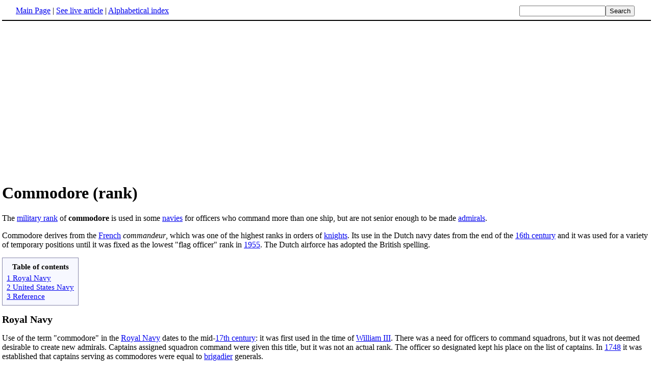

--- FILE ---
content_type: text/html; charset=UTF-8
request_url: http://www.fact-index.com/c/co/commodore__rank_.html
body_size: 5189
content:
<!DOCTYPE HTML PUBLIC "-//W3C//DTD HTML 4.01 Transitional//EN">
<html lang="en"><head><title>Commodore (rank)</title><meta http-equiv="Content-type" content="text/html; charset=utf-8">
<link rel="stylesheet" href="../../wikistatic.css">
<script>
  var _paq = window._paq = window._paq || [];
  _paq.push(['trackPageView']);
  _paq.push(['enableLinkTracking']);
  (function() {
    var u="https://a.advameg.com/";
    _paq.push(['setTrackerUrl', u+'matomo.php']);
    _paq.push(['setSiteId', '27']);
    var d=document, g=d.createElement('script'), s=d.getElementsByTagName('script')[0];
    g.async=true; g.src=u+'matomo.js'; s.parentNode.insertBefore(g,s);
  })();
</script>
<noscript><p><img referrerpolicy="no-referrer-when-downgrade" src="https://a.advameg.com/matomo.php?idsite=27&amp;rec=1" style="border:0;" alt="" /></p></noscript>



</head>
<body bgcolor='#FFFFFF'>
<div id=topbar><table width='98%' border=0><tr><td><a href="../../m/ma/main_page.html" title="Main Page">Main Page</a> | <a href="http://en.wikipedia.org/wiki/Commodore_(rank)" title="Commodore (rank)" rel="nofollow">See live article</a></b> | <a href="../../abc.html">Alphabetical index</a></td>
<td align=right nowrap><form name=search class=inline method=get action="../../../search/search.html"><input name=search size=19><input type=submit value=Search></form></td></tr></table></div>
<br> <center>
<script type="text/javascript"><!--
google_ad_client = "pub-5788426211617053";
google_alternate_ad_url = "http://www.fact-index.com/alt.html";
google_ad_width = 336;
google_ad_height = 280;
google_ad_format = "336x280_as";
google_ad_channel ="4458757778";
google_color_border = "FFFFFF";
google_color_bg = "FFFFFF";
google_color_link = "0000FF";
google_color_url = "008000";
google_color_text = "000000";
//--></script>
<script type="text/javascript"
  src="http://pagead2.googlesyndication.com/pagead/show_ads.js">
</script>
</center>
<div id=article2><h1>Commodore (rank)</h1>The <A HREF="../../m/mi/military_rank.html" title="Military rank">military rank</A> of <strong>commodore</strong> is used in some <A HREF="../../n/na/navy.html" title="Navy">navies</A> for officers who command more than one ship, but are not senior enough to be made <A HREF="../../a/ad/admiral.html" title="Admiral">admirals</A>.<p>
Commodore derives from the <A HREF="../../f/fr/french_language.html" title="French language">French</A> <em>commandeur</em>, which was one of the highest ranks in orders of <A HREF="../../k/kn/knight.html" title="Knight">knights</A>.  Its use in the Dutch navy dates from the end of the <A HREF="../../1/16/16th_century.html" title="16th century">16th century</A> and it was used for a variety of temporary positions until it was fixed as the lowest "flag officer" rank in <A HREF="../../1/19/1955.html" title="1955">1955</A>.  The Dutch airforce has adopted the British spelling.<p>
		
<p><table border="0" id="toc"><tr><td align="center">
<b>Table of contents</b> </td></tr><tr id='tocinside'><td align="left">
<div style="margin-left:2em;">

</div>
</div>
<A CLASS="internal" HREF="#Royal Navy">1 Royal Navy</A><BR>
<A CLASS="internal" HREF="#United States Navy">2 United States Navy</A><BR>
<A CLASS="internal" HREF="#Reference">3 Reference</A><BR>
</td></tr></table><P>
<A NAME="Royal Navy"><H2>Royal Navy</H2><p>
Use of the term "commodore" in the <A HREF="../../r/ro/royal_navy.html" title="Royal Navy">Royal Navy</A> dates to the mid-<A HREF="../../1/17/17th_century.html" title="17th century">17th century</A>: it was first used in the time of <A HREF="../../w/wi/william_iii_of_england.html" title="William III of England">William III</A>. There was a need for officers to command squadrons, but it was not deemed desirable to create new admirals. Captains assigned squadron command were given this title, but it was not an actual rank. The officer so designated kept his place on the list of captains. In <A HREF="../../1/17/1748.html" title="1748">1748</A> it was established that captains serving as commodores were equal to <A HREF="../../b/br/brigadier.html" title="Brigadier">brigadier</A> generals. <p>
The <A HREF="../../r/ro/royal_navy.html" title="Royal Navy">Royal Navy</A> commodore eventually became split into two classes. Those of the first class had a captain under them to command their ship. Those of the second class commanded their own ship as well as the squadron. In <A HREF="../../1/17/1783.html" title="1783">1783</A>, commodores of the first class were allowed to wear the uniform of a rear admiral, a distinction which continued until the two classes of commodore were consolidated in <A HREF="../../1/19/1958.html" title="1958">1958</A>. In <A HREF="../../1/19/1996.html" title="1996">1996</A> the rank of commodore was made a substantive rank in the Royal Navy: previously it had been merely a temporary rank, and commodores used to revert to the rank of captain at the end of their posting.<p>
Commodores first class, while wearing the sleeve stripes of a rear admiral, used to have distinctive gold epaulettes and shoulder boards with a crown, two stars and anchor. They flew a swallow-tailed <A HREF="../../p/pe/pennant.html" title="Pennant">pennant</A> with the <A HREF="../../s/st/st_george_s_cross.html" title="St George's cross">St George's cross</A>. Commodores second class (and all present-day commodores) wear a single broad ring of sleeve lace and wear blue instead of gold shoulder boards in tropical dress. Their pennant is differenced from the first class commodore's by a single red ball in the upper hoist. The rank of commodore is not a flag rank in the Royal Navy.<p>
<A NAME="United States Navy"><H2>United States Navy</H2><p>
Commodores of the <A HREF="../../u/un/united_states_navy.html" title="United States Navy">United States Navy</A> have had a more complicated history. Congress was unwilling to authorize any admirals in its service until <A HREF="../../1/18/1862.html" title="1862">1862</A>, so considerable importance was attached to the office of commodore. Like its <A HREF="../../r/ro/royal_navy.html" title="Royal Navy">Royal Navy</A> counterpart, the American commodore was not a higher rank, but a temporary assignment for captains. As <A HREF="../../h/he/herman_melville.html" title="Herman Melville">Herman Melville</A> wrote in <em>White Jacket</em>, <A HREF="../../1/18/1849.html" title="1849">1849</A>, <p>
<dl><dd>An American commodore, like an English commodore or a French <i>chef d'escadre</i>, is but a senior captain, temporarily commanding a small number of ships, detached for any special purpose. He has no permanent rank, recognized by government, above his captaincy; though once employed as a commodore, usage and courtesy unite in continuing the title.<p>
</dd></dl>The practice was not reserved to captains in the earlier days. Captain Isaac Hull, chafing at not being able to progress further in rank, wrote in <A HREF="../../1/18/1814.html" title="1814">1814</A> that, if no admirals were to be authorized, something should be done to prevent "every midshipman that has command of a gunboat on a separate station taking upon himself the name of Commodore." <p>
Eventually the title of commodore was defined more strictly, and was reserved for captains so designated by the Navy Department, although the practice of retaining the title for life added some confusion. In <A HREF="../../1/18/1857.html" title="1857">1857</A>, Congress established the grade of Flag Officer. This generic title was intended "to promote the efficiency of the Navy," but differed little from the previous practice. Like the courtesy-title commodores, "flag officers" reverted to captain once their squadron command assignment was completed. <p>
Because of the acute need for officers at the beginning of the <A HREF="../../a/am/american_civil_war.html" title="American Civil War">American Civil War</A>, naval tradition was ignored and commodore became for the first time a permanent commissioned rank. Eighteen were authorized on <A HREF="../../j/ju/july_16.html" title="July 16">July 16</A>, <A HREF="../../1/18/1862.html" title="1862">1862</A>. The rank title also lost its "line command" status when, in <A HREF="../../1/18/1863.html" title="1863">1863</A>, the chiefs of the Bureaus of Medicine and Surgery, Provisions and Clothing, Steam Engineering, and Construction and Repair were given the rank of commodore. <p>
The rank of commodore continued in the <A HREF="../../u/un/united_states_navy.html" title="United States Navy">US Navy</A> until <A HREF="../../1/18/1899.html" title="1899">1899</A>, when the Naval Personnel Act made all commodores into rear admirals. The reason, according to Laws Relating to the Navy, 1919, was "... on account of international relationships, the consideration of which caused the Navy Department to regard the complications confronting it as inimical to the honor and dignity of this nation, because of the adverse effect upon its high ranking representatives in their association with foreign officers." US commodores were not being treated as flag-level officers by other navies, or given the respect the Navy Department thought was their due.<p>
As it would have been expensive to increase the pay of all the former commodores to the level of rear admirals, Congress specified that the lower half of the rear admirals? list have pay equal to brigadier generals of the army. If there were an odd number of rear admirals, the lower half of the list was to be the larger. All rear admirals, upper or lower half, were equal to major generals, flew a flag instead of a broad pennant, and were
entitled to a thirteen gun salute. The Supreme Court held that the rank of commodore had been removed from the navy, leaving it without a rank equivalent to brigadier general. This act disgruntled brigadier generals, who could now be outranked by officers who were their juniors in terms of service. This was a point of inter-service controversy, and in <A HREF="../../1/19/1916.html" title="1916">1916</A> the army made its brigadier generals equivalent to rear admirals (lower half).  Thus, rear admirals (lower half) were equal to major generals, and brigadier generals were equal to rear admirals (lower half), but major generals still out-ranked brigadier generals.<p>
During the naval expansion during <A HREF="../../w/wo/world_war_ii.html" title="World War II">World War II</A>, the Navy Department was concerned that the appointment of more flag officers would create a glut of admirals after the war. However, some captains were holding commands of higher responsibility, and needed to be recognized. Admiral Ernest King proposed bringing back the old rank of commodore for these officers.  <A HREF="../../f/fr/franklin_delano_roosevelt.html" title="Franklin Delano Roosevelt">President Roosevelt</A> agreed, though he specified that this rank be restricted to line officers. The Navy's one-star officer reappeared in April <A HREF="../../1/19/1943.html" title="1943">1943</A>. In practice, staff corps officers could also become commodores. By the end of the war, there were over one hundred commodores in service. Very few of the wartime commodores were promoted to rear admiral.  Promotions to commodore ended in <A HREF="../../1/19/1947.html" title="1947">1947</A>, and all had left the navy by <A HREF="../../1/19/1950.html" title="1950">1950</A>.<p>
The one-star rank appeared again in <A HREF="../../1/19/1982.html" title="1982">1982</A> with the title of "Commodore Admiral." The rank became simply "Commodore" the next year, and went back to rear admiral (lower half) in <A HREF="../../1/19/1985.html" title="1985">1985</A>.  At that time it was mandated that rear admirals (lower half) would wear only one star, as the two stars authorized previously caused some resentment among <A HREF="../../u/un/united_states_army.html" title="United States Army">US Army</A> and <A HREF="../../u/un/united_states_air_force.html" title="United States Air Force">US Air Force</A> brigadier generals.<p>
<A NAME="Reference"><H2>Reference</H2>
<ul><li>Originally based on text by Justin T. Broderick, Salt Lake City, Utah. <A HREF="http://users.sisna.com/justinb/cop.html" class="external" rel="nofollow">[1]</A> Used with permission. <A HREF="http://mail.wikipedia.org/pipermail/wikien-l/2003-October/007030.html" class="external">[1]</A>
</li><li>And on public domain information published by the US Navy.<A HREF="http://www.history.navy.mil/trivia/triv4-5k.htm" class="external" rel="nofollow">[1]</A></div><br><div id=footer><table border=0><tr><td>
<small>Fact-index.com financially supports the Wikimedia Foundation. Displaying this page does not burden Wikipedia hardware resources.</small><br><small>This article is from <a href="http://www.wikipedia.org/" rel="nofollow">Wikipedia</a>. All text is available under the terms of the <a href="../../g/gn/gnu_free_documentation_license.html">GNU Free Documentation License</a>.</small></td></tr></table></div></body></html>





--- FILE ---
content_type: text/html; charset=utf-8
request_url: https://www.google.com/recaptcha/api2/aframe
body_size: 267
content:
<!DOCTYPE HTML><html><head><meta http-equiv="content-type" content="text/html; charset=UTF-8"></head><body><script nonce="hOjPGtfWf7LA0Le8sG1omQ">/** Anti-fraud and anti-abuse applications only. See google.com/recaptcha */ try{var clients={'sodar':'https://pagead2.googlesyndication.com/pagead/sodar?'};window.addEventListener("message",function(a){try{if(a.source===window.parent){var b=JSON.parse(a.data);var c=clients[b['id']];if(c){var d=document.createElement('img');d.src=c+b['params']+'&rc='+(localStorage.getItem("rc::a")?sessionStorage.getItem("rc::b"):"");window.document.body.appendChild(d);sessionStorage.setItem("rc::e",parseInt(sessionStorage.getItem("rc::e")||0)+1);localStorage.setItem("rc::h",'1768290495589');}}}catch(b){}});window.parent.postMessage("_grecaptcha_ready", "*");}catch(b){}</script></body></html>